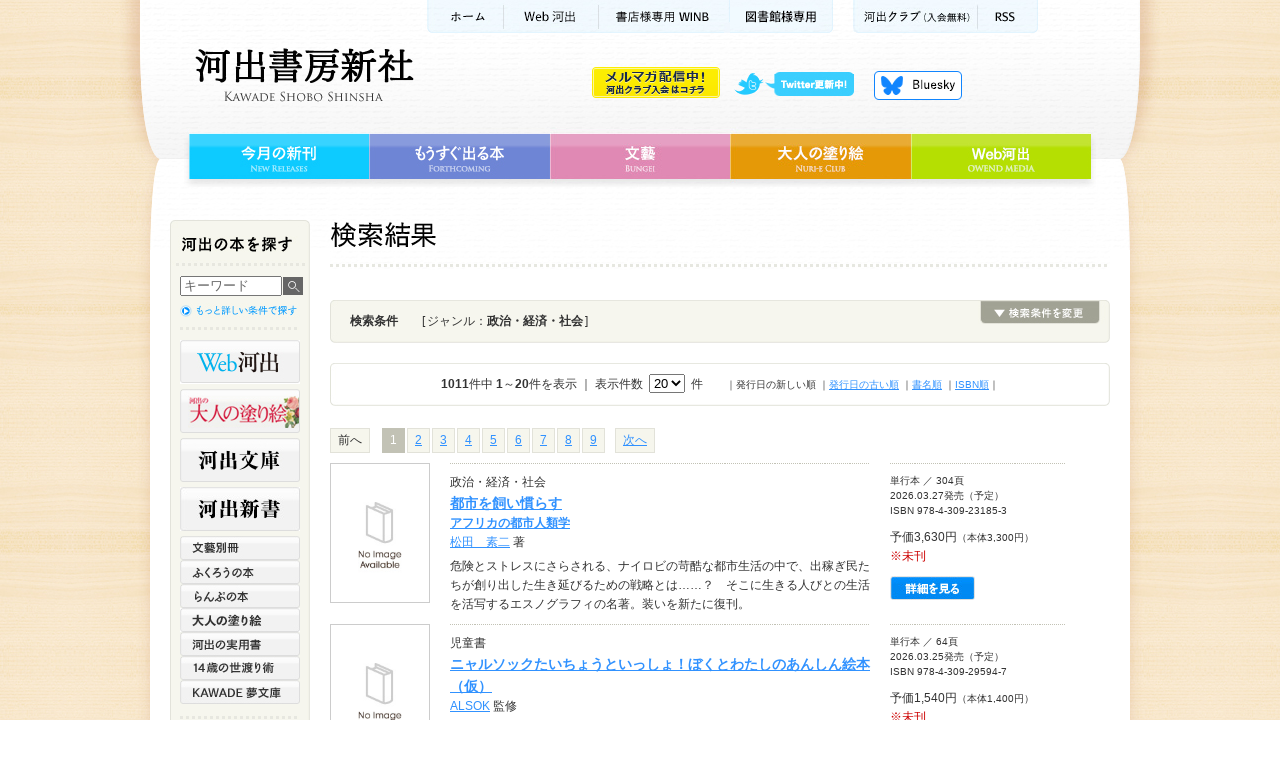

--- FILE ---
content_type: text/html;charset=utf-8
request_url: https://www.kawade.co.jp/np/search_result.html?lgen_id=6
body_size: 70833
content:
<!DOCTYPE html PUBLIC "-//W3C//DTD XHTML 1.0 Transitional//EN" "http://www.w3.org/TR/xhtml1/DTD/xhtml1-transitional.dtd">










<html xmlns="http://www.w3.org/1999/xhtml" xml:lang="ja" lang="ja">
<head>
<meta http-equiv="Content-Type" content="text/html; charset=utf-8" />
<meta http-equiv="Content-Style-Type" content="text/css" />
<meta http-equiv="Content-Script-Type" content="text/javascript" />

<title>政治・経済・社会｜ジャンル｜河出書房新社</title>
<meta name="description" content="[ ジャンル：政治・経済・社会 ]で検索した結果、1011件見つかりました。1件目から20件目までを表示しています。『都市を飼い慣らす』,『ニャルソックたいちょうといっしょ！ぼくとわたしのあんしん絵本（仮）』,『行動経済学とＡＩ分析が解き明かす利益爆発の方程式』,『なぜこの国は「対米従属」をやめられないのか』,『脳を傷つけない子育て』,『日本　「完璧」な国の裏側』,『インセンティブが人を動かす』,『保育からはじまる子どもの自由』,『じぶんで考えじぶんで話せるこどもを育てる哲学レッスン　増補二版』,『起業に挑戦したら空が碧く見えた』,『片手間ＰＲ術』,『保守革命』,『多様な性を生きる』,『みんなでつくる「読書バリアフリー」』,『ピアニストは「ファンサ」の原点か』,『動物と仕事がしたい！』,『元海上自衛隊幹部が教える　国を守る地政学入門』,『闇の奥』,『最新版　小さなカフェのはじめ方』,『東京ステーションホテル』" />
<link rel="stylesheet" href="/cmn/import.css" type="text/css" />
<link rel="stylesheet" type="text/css" media="all" href="/cmn/font-st.css" />
<script type="text/javascript" src="/cmn/js/jquery.js"></script>
<script type="text/javascript" src="/cmn/js/scroll.js"></script>
<script type="text/javascript" src="/cmn/js/rollover.js"></script>
<script type="text/javascript" src="/cmn/js/searchbox.js" ></script>

<script type="text/javascript">
function addBasket(s){
 $('#frmBasket :input[name=goods_id]').val(s);
 $('#frmBasket')[0].submit();
}

function doCheckSubmit(){
 var check_flag = false;
 var chbx = $("input:checkbox[name^='goods_id']");
 $.each(chbx,function(i) {
    if ($(this).attr('checked')==true) {
        check_flag = true;
        return false;
    }
 });
 if(check_flag==false){
  alert("チェックされていません");
  return false;
 }
 return true;
}

</script>

</head>

<body id="search">
<a name="pagetop" id="pagetop"></a>

<!-- コンテナ -->
<div id="container">

<!-- ヘッダー背景 -->
<div id="wrapperHead">

<!-- ヘッダー -->
<div id="header" class="clearfix">







<!-- Google tag (gtag.js) -->
<script async src="https://www.googletagmanager.com/gtag/js?id=G-78HVTLHMNX"></script>
<script>
  window.dataLayer = window.dataLayer || [];
  function gtag(){dataLayer.push(arguments);}
  gtag('js', new Date());

  gtag('config', 'G-78HVTLHMNX');
</script>

<script type="text/javascript" src="/cmn/js/dropdown.js" ></script>

<p id="kwkr_bnr"><a href="https://www.kawade.co.jp/kawakura/"><img src="/cmn/img/kawakura_bnr_off.gif" width="128" height="31" alt="メルマガ配信中 河出クラブ入会はコチラ" /></a></p>

<!-- サブメニュー -->
<ul class="subMenu">
<li class="sm01"><a href="https://www.kawade.co.jp/">ホーム</a></li>
<li class="sm02"><a href="https://web.kawade.co.jp/" target="_blank">Web河出</a></li>
<!--li class="sm02"><a href="https://www.kawade.co.jp/mobile/index.html" target="_blank">携帯サイト</a></li-->
<!--li class="sm03"><a href="https://www.kawade.co.jp/english.html">ENGLISH</a></li-->
<li class="sm04"><a href="https://www.kawade.co.jp/np/winb/" target="_blank">書店様用WINB</a></li>
<li class="sm07"><a href="https://www.kawade.co.jp/libraryspecial/" target="_blank">図書館様専用</a></li>
<li class="sm05"><a href="https://www.kawade.co.jp/kawakura/">河出クラブ(入会無料)</a></li>
<li class="sm06"><a href="https://www.kawade.co.jp/np/rss/index.rdf">RSS</a></li>
</ul>
<!-- //サブメニュー -->

<!-- ロゴ -->
<p class="logo"><a href="https://www.kawade.co.jp/">河出書房新社</a></p>
<!-- //ロゴ -->

<!-- ヘッダーメニュー -->
<ul class="headerMenu">
<li class="hm01"><a class="nm">twitter更新中</a>
<ul id="pulldown">
<li><a href="https://twitter.com/Kawade_shobo" target="_blank">河出書房新社<!--(@Kawade_shobo)--></a></li>
<li><a href="https://twitter.com/kawade_bunko" target="_blank">河出文庫<!--(@kawade_bunko)--></a></li>
<li><a href="https://twitter.com/kawade_jitsuyou" target="_blank">河出の実用書<!--(@kawade_honyaku)--></a></li>
<li><a href="https://twitter.com/kawade_honyaku" target="_blank">翻訳書<!--(@kawade_honyaku)--></a></li>
<li><a href="https://twitter.com/Kawade_bungei" target="_blank">文藝<!--(@Kawade_bungei)--></a></li>
<li><a href="https://twitter.com/Kawade_books" target="_blank">河出新書・人文書<!--(@Kawade_books)--></a></li>
<li><a href="https://twitter.com/kawade_spin" target="_blank">雑誌 スピン／spin</a></li>
</ul>
</li>
<li class="hm04"><a href="https://bsky.app/profile/kawade.co.jp" target="_blank">Bluesky更新中！</a></li>
<!--<li class="hm02"><a href="https://www.kawade.co.jp/np/cart.html">買い物かご</a></li>
<li class="hm03"><a href="https://www.kawade.co.jp/guide.html">購入ガイド</a></li>-->
</ul>
<!-- //ヘッダーメニュー -->

<!-- グローバルメニュー -->
<ul class="globalMenu">
<li class="gm01"><a href="https://www.kawade.co.jp/np/newbooks.html">今月の新刊</a></li>
<li class="gm02"><a href="https://www.kawade.co.jp/np/comingbooks.html">もうすぐ出る本</a></li>
<li class="gm03"><a href="https://www.kawade.co.jp/np/bungei.html">文藝</a></li>
<li class="gm04"><a href="https://www.otonano-nurie.com/" target="_blank">大人の塗り絵</a></li>
<li class="gm05"><a href="https://web.kawade.co.jp/" target="_blank">Web河出</a></li>
</ul>
<!-- //グローバルメニュー -->
</div>
<!-- //ヘッダー -->

<!-- メイン -->
<div id="main" class="clearfix">

<!-- メインナビ -->
<div class="mainNavi">







<script type="text/javascript">
var doneInit = false;
function chkLnavi(){
 if(doneInit==false){
 	$('#form1 :input[name=keyword]').val("");
 	doneInit = true;
 	$('#form1 :input[name=keyword]').css("color","black");
 }
}
</script>

<p class="naviTitle">河出の本を探す</p>

<!-- ナビボックス -->
<div class="naviBox">
<!-- ナビボックス内部 -->
<div class="naviBoxBody">

<!-- 書籍検索 -->
<div class="booksrch">

<form name="form1" id="form1" method="post" action="https://www.kawade.co.jp/np/search_r.html" class="booksrchForm" onsubmit="chkLnavi();">
<p class="searchfield">
<input name="keyword" id="keyword" type="text" value="キーワード" onfocus="chkLnavi();"/>
</p>
<p class="searchbtn">
<input type="image" value="送信" src="/cmn/img/l_search_btn_off.jpg" alt="検索" />
</p>
</form>
<p class="morelink"><a href="https://www.kawade.co.jp/np/search.html"><img src="/cmn/img/l_searchmore_off.jpg" alt="詳細検索" width="120" height="15" /></a></p>

</div>
<!-- //書籍検索 -->

<!-- ジャンル一覧 -->
<ul class="genreMenu01">
<li class="lm_webkawade"><a href="https://web.kawade.co.jp/" target="_blank">Web河出</a></li>
<li class="lm_otonano"><a href="https://www.otonano-nurie.com/" target="_blank">河出の大人の塗り絵</a></li>
<li class="lm_kawade"><a href="https://www.kawade.co.jp/np/bunko.html">河出文庫</a></li>
<li class="lm_sinsho"><a href="https://www.kawade.co.jp/np/sinsho.html">河出新書</a></li>
</ul>

<ul class="genreMenu02">
<li class="lm12"><a href="https://www.kawade.co.jp/np/geijyutu.html">文藝別冊</a></li>
<li class="lm04"><a href="https://www.kawade.co.jp/np/owl.html">ふくろうの本</a></li>
<li class="lm05"><a href="https://www.kawade.co.jp/np/lamp.html">らんぷの本</a></li>
<li class="lm_otona"><a href="https://www.kawade.co.jp/np/nurie.html" target="_blank">大人の塗り絵</a></li>
<li class="lm03"><a href="https://www.kawade.co.jp/np/jituyou.html">河出の実用書</a></li>

<li class="lm08"><a href="https://www.kawade.co.jp/np/yowatari.html">14歳の世渡り術</a></li>

<li class="lm07"><a href="https://www.kawade.co.jp/np/yume.html">KAWADE 夢文庫</a></li>







</ul>
<ul class="genreMenu03">
<li class="lm_bungo"><a href="https://www.kawade.co.jp/np/bungei.html">文藝</a></li>
</ul>

<ul class="genreList">
<li class="gl01"><a href="https://www.kawade.co.jp/np/serieslist.html"><img src="/cmn/img/l_series_off.jpg" alt="全シリーズ一覧" width="84" height="14" /></a></li>
<li class="gl02"><a href="https://www.kawade.co.jp/np/genrelist.html"><img src="/cmn/img/l_genre_off.jpg" alt="全ジャンル一覧" width="84" height="14" /></a></li>
<li class="gl03"><a href="https://www.kawade.co.jp/np/authorlist.html"><img src="/cmn/img/l_author_off.jpg" alt="著者一覧" width="60" height="14" /></a></li>
</ul>

<!-- //ジャンル一覧 -->

</div>
<!-- //ナビボックス内部 -->
</div>
<!-- //ナビボックス -->

<!-- バナー -->
<ul class="bannerBox">
<li class="l_review"><a href="https://www.kawade.co.jp/np/voice_list.html">本の感想をお寄せください</a></li>
<li class="l_WINB"><a href="https://www.kawade.co.jp/np/winb/" target="_blank">書店様専用WINB　WINBは書店様向けの注文受付・情報提供ページです</a></li>
<li class="l_ONLINE"><a href="https://store.shopping.yahoo.co.jp/kawade-onlineshop/" target="_blank">河出オンラインショップ</a></li>

<li class="l_ya"><a href="http://www.young-adult.net/" target="_blank">13歳からの読書 ヤングアダルト出版会</a></li>

</ul>
<!--<ul class="bannerchi">
<li class="l_chide"><a href="http://epub-tw.com/33751/" target="_blank"><img src="http://epub-tw.com/image/common/chichikakako_banner.jpg" width="135" alt="チチカカコ文庫目録詳細ページ"></a></li>
<li class="l_chitw"><a href="https://twitter.com/chichikakako5" target="_blank"><img src="http://epub-tw.com/image/common/chichikakako_twitter_banner.jpg" width="135" alt="chichikakako5のTwitter"></a></li>
</ul>-->
<!-- //バナー -->
</div>
<!-- メインナビ -->

<!-- メインコンテンツ -->
<div class="mainContents clearfix">



<!-- ページタイトル -->
<div class="titleBox">
<h1 class="searchTitle">検索結果</h1>
</div>
<!-- //ページタイトル -->














<script type="text/javascript">
function getMgenreList(_key,_target1){
 var script = document.createElement("script");
 script.src = "/np/masterajax.html?op=getMgenreList&lgenre_id=" + $('#'+_key).val() + "&target=" + _target1;
 document.body.appendChild(script);
}
var sendMgenreListDone = function(n1,n2,input_str,id_array,value_array){
 $('#'+n1).empty();
 for(i=0;i<id_array.length;i++){
 $('#'+n1).append($('<option>').val(id_array[i]).text(value_array[i]));	 
 }
}
function doInit(){
 $("#lgen_id").change(function(){ getMgenreList('lgen_id','mgen_id'); });
 $("#limit").change(function(){ doPage(1); });
}
$(window).load(doInit);

function doAjaxCheck(){
 $.ajax({
 url: "/np/search_ajaxchk.html",
 data: $('#frmSearch').serialize(),
 type:"POST",
 success:alertMsg
 });
}
function alertMsg(msg){
 msg = msg.replace(/^\s+|\s+$/g, "");
 if(msg!=""){
  alert(msg);
  return false;
 }
 $('#frmSearch')[0].submit();
}
function doReset(){
 res = confirm("クリアします。よろしいですか？");
 if(res){
 	$("#keyword","#frmSearch").val("");
 	$("input:checkbox[name=goods_flg][value='0']").attr("checked", true); 	
 	$("input:checkbox[name=goods_flg][value='1']").attr("checked", true);
 	$("input:checkbox[name=goods_flg][value='2']").attr("checked", true);
 	$("input:checkbox[name=goods_flg][value='3']").attr("checked", true);
 	$("input:checkbox[name=goods_flg][value='4']").attr("checked", true);
    $('#lgen_id').val("");
    $('#mgen_id').val("");
    $('#name').val("");
    $('#writer').val("");
    $('#year1').val("");
    $('#month1').val("");
    $('#isbn').val("");
    
 	$("input:checkbox[name=enable_store][value='1']").attr("checked", true);
 	$("input:checkbox[name=enable_store][value='0']").attr("checked", true);


  }	
}
function doPage(s){
 $('#page','#frmSearch').val(s);
 $('#frmSearch')[0].submit();
}
function doSort(s){
 $('#sort','#frmSearch').val(s);
 $('#frmSearch')[0].submit();
}
</script>


<form name="frmSearch" id="frmSearch" method="post" action="/np/search_r.html" onsubmit="doAjaxCheck();return false;">
<input type="hidden" name="page" id="page" value="1"/>
<input type="hidden" name="sort" value="0" id="sort">
<input type="hidden" name="writer_id" value="" id="writer_id">
<input type="hidden" name="ser_id" value="0" id="ser_id">
<input type="hidden" name="cat_id" value="0" id="cat_id">

<!-- 検索ボックス -->
<div class="searchBox">


<!-- 検索条件表示 -->
<div class="trigger">
<table border="0" cellpadding="0" cellspacing="0" class="searchBoxHead textM">
<tr>
<th>検索条件</th><td>[&thinsp;ジャンル：<strong>政治・経済・社会</strong>&thinsp;]</td>
</tr>
</table>
</div>
<!-- 検索条件表示 -->


<div class="toggleBox">
<div class="block">

<!-- 検索窓 -->

<table width="100%" border="0" cellpadding="0" cellspacing="0" class="srchWindow textM">
<tr>
<th>キーワード</th>
<td><input type="text" name="keyword" value="" id="keyword" class="srchForm01"></td>
<td rowspan="8" class="srchWindowBtn">
<a href="#" onclick="doReset();return false;"><img src="/cmn/img/btn_searchclear_off.jpg" alt="検索条件のクリア" class="srchBtnClr" onmouseover="this.src='/cmn/img/btn_searchclear_on.jpg'" onmouseout="this.src='/cmn/img/btn_searchclear_off.jpg'" /></a>
<input type="image" src="/cmn/img/btn_search_off.jpg" alt="検索する" class="srchBtn" onmouseover="this.src='/cmn/img/btn_search_on.jpg'" onmouseout="this.src='/cmn/img/btn_search_off.jpg'" />
</td>
</tr>
<tr>
<th>種別</th>
<td><input type="checkbox" name="goods_flg" value="0" checked="checked" id="goods_flg" class="check01">&nbsp;単行本
<input type="checkbox" name="goods_flg" value="1" checked="checked" id="goods_flg" class="check01">&nbsp;文庫
<input type="checkbox" name="goods_flg" value="2" checked="checked" id="goods_flg" class="check01">&nbsp;新書
<input type="checkbox" name="goods_flg" value="3" checked="checked" id="goods_flg" class="check01">&nbsp;ムック
<input type="checkbox" name="goods_flg" value="4" checked="checked" id="goods_flg" class="check01">&nbsp;雑誌
</td>
</tr>
<tr>
<th>ジャンル</th>
<td><select name="lgen_id" id="lgen_id" class="srchForm04"><option value="0">　</option>
<option value="1">日本文学</option>
<option value="2">外国文学</option>
<option value="3">ノンフィクション</option>
<option value="4">哲学・思想・宗教</option>
<option value="5">歴史・地理・民俗</option>
<option value="6" selected="selected">政治・経済・社会</option>
<option value="7">自然科学・医学</option>
<option value="8">芸術・芸能</option>
<option value="9">趣味･実用・芸術</option>
<option value="10">児童書</option>
<option value="11">ふくろうの本</option>
<option value="16">らんぷの本</option>
<option value="12">文藝別冊</option>
<option value="13">文庫・新書</option>
<option value="14">コミック</option>
<option value="15">オンデマンド本</option>
<option value="17">ディズニー</option>
<option value="18">河出ムック</option></select>
&nbsp;
<select name="mgen_id" id="mgen_id" class="srchForm04"><option value="0" selected="selected">　</option>
<option value="22">政治</option>
<option value="23">ビジネス・経済</option>
<option value="24">社会</option>
<option value="25">風俗</option>
<option value="29">教育</option></select>
</td>
</tr>

<tr>
<th>書名</th>
<td><input type="text" name="name" value="" id="name" class="srchForm01"></td>
</tr>
<tr>
<th>著者名</th>
<td><input type="text" name="writer" value="" id="writer" class="srchForm01"></td>
</tr>

<tr>
<th>発行年月</th>
<td>西暦&nbsp;<select name="year1" id="year1"><option value="" selected="selected">---</option>
<option value="2026">2026</option>
<option value="2025">2025</option>
<option value="2024">2024</option>
<option value="2023">2023</option>
<option value="2022">2022</option>
<option value="2021">2021</option>
<option value="2020">2020</option>
<option value="2019">2019</option>
<option value="2018">2018</option>
<option value="2017">2017</option>
<option value="2016">2016</option>
<option value="2015">2015</option>
<option value="2014">2014</option>
<option value="2013">2013</option>
<option value="2012">2012</option>
<option value="2011">2011</option>
<option value="2010">2010</option>
<option value="2009">2009</option>
<option value="2008">2008</option>
<option value="2007">2007</option>
<option value="2006">2006</option>
<option value="2005">2005</option>
<option value="2004">2004</option>
<option value="2003">2003</option>
<option value="2002">2002</option>
<option value="2001">2001</option>
<option value="2000">2000</option>
<option value="1999">1999</option>
<option value="1998">1998</option>
<option value="1997">1997</option>
<option value="1996">1996</option>
<option value="1995">1995</option>
<option value="1994">1994</option>
<option value="1993">1993</option>
<option value="1992">1992</option>
<option value="1991">1991</option>
<option value="1990">1990</option>
<option value="1989">1989</option>
<option value="1988">1988</option>
<option value="1987">1987</option>
<option value="1986">1986</option>
<option value="1985">1985</option>
<option value="1984">1984</option>
<option value="1983">1983</option>
<option value="1982">1982</option>
<option value="1981">1981</option>
<option value="1980">1980</option>
<option value="1979">1979</option>
<option value="1978">1978</option>
<option value="1977">1977</option>
<option value="1976">1976</option>
<option value="1975">1975</option>
<option value="1974">1974</option>
<option value="1973">1973</option>
<option value="1972">1972</option>
<option value="1971">1971</option>
<option value="1970">1970</option>
<option value="1969">1969</option>
<option value="1968">1968</option>
<option value="1967">1967</option>
<option value="1966">1966</option>
<option value="1965">1965</option>
<option value="1964">1964</option>
<option value="1963">1963</option>
<option value="1962">1962</option>
<option value="1961">1961</option>
<option value="1960">1960</option>
<option value="1959">1959</option>
<option value="1958">1958</option>
<option value="1957">1957</option>
<option value="1956">1956</option>
<option value="1955">1955</option>
<option value="1954">1954</option>
<option value="1953">1953</option>
<option value="1952">1952</option>
<option value="1951">1951</option>
<option value="1950">1950</option>
<option value="1949">1949</option>
<option value="1948">1948</option>
<option value="1947">1947</option>
<option value="1946">1946</option>
<option value="1945">1945</option>
<option value="1944">1944</option>
<option value="1943">1943</option>
<option value="1942">1942</option>
<option value="1941">1941</option>
<option value="1940">1940</option>
<option value="1939">1939</option>
<option value="1938">1938</option>
<option value="1937">1937</option>
<option value="1936">1936</option>
<option value="1935">1935</option>
<option value="1934">1934</option>
<option value="1933">1933</option>
<option value="1932">1932</option>
<option value="1931">1931</option>
<option value="1930">1930</option>
<option value="1929">1929</option>
<option value="1928">1928</option>
<option value="1927">1927</option>
<option value="1926">1926</option>
<option value="1925">1925</option>
<option value="1924">1924</option></select>&nbsp;年&nbsp;
<select name="month1" id="month1"><option value="" selected="selected">--</option>
<option value="1">1</option>
<option value="2">2</option>
<option value="3">3</option>
<option value="4">4</option>
<option value="5">5</option>
<option value="6">6</option>
<option value="7">7</option>
<option value="8">8</option>
<option value="9">9</option>
<option value="10">10</option>
<option value="11">11</option>
<option value="12">12</option></select>&nbsp;月
&nbsp;～&nbsp;西暦&nbsp;<select name="year2" id="year2"><option value="" selected="selected">---</option>
<option value="2026">2026</option>
<option value="2025">2025</option>
<option value="2024">2024</option>
<option value="2023">2023</option>
<option value="2022">2022</option>
<option value="2021">2021</option>
<option value="2020">2020</option>
<option value="2019">2019</option>
<option value="2018">2018</option>
<option value="2017">2017</option>
<option value="2016">2016</option>
<option value="2015">2015</option>
<option value="2014">2014</option>
<option value="2013">2013</option>
<option value="2012">2012</option>
<option value="2011">2011</option>
<option value="2010">2010</option>
<option value="2009">2009</option>
<option value="2008">2008</option>
<option value="2007">2007</option>
<option value="2006">2006</option>
<option value="2005">2005</option>
<option value="2004">2004</option>
<option value="2003">2003</option>
<option value="2002">2002</option>
<option value="2001">2001</option>
<option value="2000">2000</option>
<option value="1999">1999</option>
<option value="1998">1998</option>
<option value="1997">1997</option>
<option value="1996">1996</option>
<option value="1995">1995</option>
<option value="1994">1994</option>
<option value="1993">1993</option>
<option value="1992">1992</option>
<option value="1991">1991</option>
<option value="1990">1990</option>
<option value="1989">1989</option>
<option value="1988">1988</option>
<option value="1987">1987</option>
<option value="1986">1986</option>
<option value="1985">1985</option>
<option value="1984">1984</option>
<option value="1983">1983</option>
<option value="1982">1982</option>
<option value="1981">1981</option>
<option value="1980">1980</option>
<option value="1979">1979</option>
<option value="1978">1978</option>
<option value="1977">1977</option>
<option value="1976">1976</option>
<option value="1975">1975</option>
<option value="1974">1974</option>
<option value="1973">1973</option>
<option value="1972">1972</option>
<option value="1971">1971</option>
<option value="1970">1970</option>
<option value="1969">1969</option>
<option value="1968">1968</option>
<option value="1967">1967</option>
<option value="1966">1966</option>
<option value="1965">1965</option>
<option value="1964">1964</option>
<option value="1963">1963</option>
<option value="1962">1962</option>
<option value="1961">1961</option>
<option value="1960">1960</option>
<option value="1959">1959</option>
<option value="1958">1958</option>
<option value="1957">1957</option>
<option value="1956">1956</option>
<option value="1955">1955</option>
<option value="1954">1954</option>
<option value="1953">1953</option>
<option value="1952">1952</option>
<option value="1951">1951</option>
<option value="1950">1950</option>
<option value="1949">1949</option>
<option value="1948">1948</option>
<option value="1947">1947</option>
<option value="1946">1946</option>
<option value="1945">1945</option>
<option value="1944">1944</option>
<option value="1943">1943</option>
<option value="1942">1942</option>
<option value="1941">1941</option>
<option value="1940">1940</option>
<option value="1939">1939</option>
<option value="1938">1938</option>
<option value="1937">1937</option>
<option value="1936">1936</option>
<option value="1935">1935</option>
<option value="1934">1934</option>
<option value="1933">1933</option>
<option value="1932">1932</option>
<option value="1931">1931</option>
<option value="1930">1930</option>
<option value="1929">1929</option>
<option value="1928">1928</option>
<option value="1927">1927</option>
<option value="1926">1926</option>
<option value="1925">1925</option>
<option value="1924">1924</option></select>&nbsp;年&nbsp;
<select name="month2" id="month2"><option value="" selected="selected">--</option>
<option value="1">1</option>
<option value="2">2</option>
<option value="3">3</option>
<option value="4">4</option>
<option value="5">5</option>
<option value="6">6</option>
<option value="7">7</option>
<option value="8">8</option>
<option value="9">9</option>
<option value="10">10</option>
<option value="11">11</option>
<option value="12">12</option></select>&nbsp;月</td>
</tr>
<tr>
<th>ISBN</th>
<td>978-4-309-&nbsp;<input type="text" name="isbn" value="" id="isbn" class="srchForm02">&nbsp;-&nbsp;<img src="/img/searchr-x.gif" alt="" /></td>
</tr>
<tr>
<th>在庫状況</th>
<td><input type="checkbox" name="enable_store" value="1" checked="checked" id="enable_store" class="check01">&nbsp;在庫あり
<input type="checkbox" name="enable_store" value="0" checked="checked" id="enable_store" class="check01">&nbsp;在庫なし</td>
</tr>
</table>
<!-- //検索窓 -->


</div>
</div>
</div>
<!-- //検索ボックス -->



<!-- 表示件数 -->
<div class="displayBox">
<p class="result textM"><strong>1011</strong>件中&nbsp;<strong>1</strong>～<strong>20</strong>件を表示&nbsp;｜&nbsp;表示件数&nbsp;
<select name="limit" id="limit"><option value="20" selected="selected">20</option>
<option value="30">30</option>
<option value="50">50</option></select>
&nbsp;件
</p>
<ul class="sort textS">
<li>｜発行日の新しい順</li>


<li>｜<a href="#" onclick="doSort(1);return false;">発行日の古い順</a></li>

<li>｜<a href="#" onclick="doSort(2);return false;">書名順</a></li>

<li>｜<a href="#" onclick="doSort(3);return false;">ISBN順</a>｜</li>
</ul>
</div>
<!-- 表示件数 -->


</form>



<form name="basket" id="basket" method="post" action="/np/cart.html" onsubmit="return doCheckSubmit();" style="margin:0">
<input type="hidden" name="btnRegist" value="true"/>


<!-- ページャー -->
<div class="pagerBox clearfix">
<div class="pager">

<ul class="pageNavi textM"><li class="ahead">前へ</li><li class="serect">1</li><li><a href="/np/search_result.html?lgen_id=6&page=2" onclick="doPage(2);return false;">2</a></li><li><a href="/np/search_result.html?lgen_id=6&page=3" onclick="doPage(3);return false;">3</a></li><li><a href="/np/search_result.html?lgen_id=6&page=4" onclick="doPage(4);return false;">4</a></li><li><a href="/np/search_result.html?lgen_id=6&page=5" onclick="doPage(5);return false;">5</a></li><li><a href="/np/search_result.html?lgen_id=6&page=6" onclick="doPage(6);return false;">6</a></li><li><a href="/np/search_result.html?lgen_id=6&page=7" onclick="doPage(7);return false;">7</a></li><li><a href="/np/search_result.html?lgen_id=6&page=8" onclick="doPage(8);return false;">8</a></li><li><a href="/np/search_result.html?lgen_id=6&page=9" onclick="doPage(9);return false;">9</a></li><li class="next"><a href="/np/search_result.html?lgen_id=6&page=2" onclick="doPage(2);return false;">次へ</a></li></ul>
         
</div>
<!--<div class="cartCeck"><input type="image" src="/cmn/img/btn_check.jpg" alt="チェックした本をまとめて買い物かごへ" class="cartCeckBtn" /></div>-->
</div>
<!-- //ページャー -->













<!-- リストボックス -->
<table class="booklistBox" border="0" cellpadding="0" cellspacing="0">
<tr>
<td class="listCover"><a href="/np/isbn/9784309231853/"><img src="/img/cover_s/00000.jpg" alt="都市を飼い慣らす" title="都市を飼い慣らす" width="98" /></a></td>
<td>
<div class="booklistL">
<p class="genre textM">政治・経済・社会</p>

<p class="title"><a href="/np/isbn/9784309231853/"><strong>

<!-- <span class="textM">単行本</span>　 -->
<span class="textL">都市を飼い慣らす</span>



<br /><span class="textM">アフリカの都市人類学</span>


</strong></a></p>
<p class="author textM">

<a href="/np/search_result.html?writer_id=02709">松田　素二</a> 著


</p>
<p class="intro textM">危険とストレスにさらされる、ナイロビの苛酷な都市生活の中で、出稼ぎ民たちが創り出した生き延びるための戦略とは……？　そこに生きる人びとの生活を活写するエスノグラフィの名著。装いを新たに復刊。</p>
</div>
</td>
<td>
<div class="booklistR">
<ul class="info textS">
<li>単行本&nbsp;／&nbsp;304頁</li>
<li>2026.03.27発売（予定）</li>
<li>ISBN&nbsp;978-4-309-23185-3</li>
</ul>
<p><span class="price textM">予価3,630円</span><span class="tax textS">（本体3,300円）</span></p>
<p><span class="stock textM">※未刊</span></p>
<div class="listBtn"><a href="/np/isbn/9784309231853/"><img src="/cmn/img/btn_detail2_off.jpg" alt="詳細を見る" class="btnDetail" /></a>
<!---->
</div>
</div>
</td>
<!---->
</tr>
</table>
<!-- //リストボックス -->













<!-- リストボックス -->
<table class="booklistBox" border="0" cellpadding="0" cellspacing="0">
<tr>
<td class="listCover"><a href="/np/isbn/9784309295947/"><img src="/img/cover_s/00000.jpg" alt="ニャルソックたいちょうといっしょ！ぼくとわたしのあんしん絵本（仮）" title="ニャルソックたいちょうといっしょ！ぼくとわたしのあんしん絵本（仮）" width="98" /></a></td>
<td>
<div class="booklistL">
<p class="genre textM">児童書</p>

<p class="title"><a href="/np/isbn/9784309295947/"><strong>

<!-- <span class="textM">えほん</span>　 -->
<span class="textL">ニャルソックたいちょうといっしょ！ぼくとわたしのあんしん絵本（仮）</span>




</strong></a></p>
<p class="author textM">

<a href="/np/search_result.html?writer_id=04700">ALSOK</a> 監修


</p>
<p class="intro textM">小学校入学前に知っておきたい、子どもが自分の身を守るための防犯スキルを、ALSOK公式キャラクター「ニャルソック」隊長といっしょに学べる！かわいいイラストで楽しく読める。</p>
</div>
</td>
<td>
<div class="booklistR">
<ul class="info textS">
<li>単行本&nbsp;／&nbsp;64頁</li>
<li>2026.03.25発売（予定）</li>
<li>ISBN&nbsp;978-4-309-29594-7</li>
</ul>
<p><span class="price textM">予価1,540円</span><span class="tax textS">（本体1,400円）</span></p>
<p><span class="stock textM">※未刊</span></p>
<div class="listBtn"><a href="/np/isbn/9784309295947/"><img src="/cmn/img/btn_detail2_off.jpg" alt="詳細を見る" class="btnDetail" /></a>
<!---->
</div>
</div>
</td>
<!---->
</tr>
</table>
<!-- //リストボックス -->













<!-- リストボックス -->
<table class="booklistBox" border="0" cellpadding="0" cellspacing="0">
<tr>
<td class="listCover"><a href="/np/isbn/9784309923031/"><img src="/img/cover_s/00000.jpg" alt="行動経済学とＡＩ分析が解き明かす利益爆発の方程式" title="行動経済学とＡＩ分析が解き明かす利益爆発の方程式" width="98" /></a></td>
<td>
<div class="booklistL">
<p class="genre textM">政治・経済・社会</p>

<p class="title"><a href="/np/isbn/9784309923031/"><strong>
<span class="textM">なぜおば１００億円社長の絶対負けない思考法</span><br />
<!-- <span class="textM">単行本</span>　 -->
<span class="textL">行動経済学とＡＩ分析が解き明かす利益爆発の方程式</span>




</strong></a></p>
<p class="author textM">

<a href="/np/search_result.html?writer_id=04671">平　美都江</a> 著


</p>
<p class="intro textM">価値ゼロの会社を10年で１００億円企業へ――著者の驚異の経営再生を支えた「非合理に見えて成果を生む習慣」を、行動経済学の理論と著者のエピソード漫画をまじえながら、わかりやすく解説。</p>
</div>
</td>
<td>
<div class="booklistR">
<ul class="info textS">
<li>単行本&nbsp;／&nbsp;256頁</li>
<li>2026.03.04発売（予定）</li>
<li>ISBN&nbsp;978-4-309-92303-1</li>
</ul>
<p><span class="price textM">予価1,980円</span><span class="tax textS">（本体1,800円）</span></p>
<p><span class="stock textM">※未刊</span></p>
<div class="listBtn"><a href="/np/isbn/9784309923031/"><img src="/cmn/img/btn_detail2_off.jpg" alt="詳細を見る" class="btnDetail" /></a>
<!---->
</div>
</div>
</td>
<!---->
</tr>
</table>
<!-- //リストボックス -->













<!-- リストボックス -->
<table class="booklistBox" border="0" cellpadding="0" cellspacing="0">
<tr>
<td class="listCover"><a href="/np/isbn/9784309231815/"><img src="/img/cover_s/00000.jpg" alt="なぜこの国は「対米従属」をやめられないのか" title="なぜこの国は「対米従属」をやめられないのか" width="98" /></a></td>
<td>
<div class="booklistL">
<p class="genre textM">政治・経済・社会</p>

<p class="title"><a href="/np/isbn/9784309231815/"><strong>

<!-- <span class="textM">単行本</span>　 -->
<span class="textL">なぜこの国は「対米従属」をやめられないのか</span>




</strong></a></p>
<p class="author textM">

<a href="/np/search_result.html?writer_id=10001">白井　聡</a> 著


</p>
<p class="intro textM">米中ロ「新・帝国主義時代」に日本の未来はどこにあるのか？　潜在するナショナリズムと排外主義、自公政権の終焉と政治腐敗……。気鋭の政治学者が危機の核心部を掴みだす。</p>
</div>
</td>
<td>
<div class="booklistR">
<ul class="info textS">
<li>単行本&nbsp;／&nbsp;224頁</li>
<li>2026.02.27発売（予定）</li>
<li>ISBN&nbsp;978-4-309-23181-5</li>
</ul>
<p><span class="price textM">予価2,640円</span><span class="tax textS">（本体2,400円）</span></p>
<p><span class="stock textM">※未刊</span></p>
<div class="listBtn"><a href="/np/isbn/9784309231815/"><img src="/cmn/img/btn_detail2_off.jpg" alt="詳細を見る" class="btnDetail" /></a>
<!---->
</div>
</div>
</td>
<!---->
</tr>
</table>
<!-- //リストボックス -->













<!-- リストボックス -->
<table class="booklistBox" border="0" cellpadding="0" cellspacing="0">
<tr>
<td class="listCover"><a href="/np/isbn/9784309295848/"><img src="/img/cover_s/9784309295848.jpg" alt="脳を傷つけない子育て" title="脳を傷つけない子育て" width="98" /></a></td>
<td>
<div class="booklistL">
<p class="genre textM">政治・経済・社会</p>

<p class="title"><a href="/np/isbn/9784309295848/"><strong>

<!-- <span class="textM">単行本</span>　 -->
<span class="textL">脳を傷つけない子育て</span>



<br /><span class="textM">マンガですっきりわかる</span>


</strong></a></p>
<p class="author textM">

<a href="/np/search_result.html?writer_id=14183">友田　明美</a> 著


</p>
<p class="intro textM">親など身近な大人の言動は、子どもの脳にどんな影響を与えるのか？　小児精神科医がわかりやすく解説。こころと脳を、傷つけずに育てるための子どもへの対応法も提案。（新装版）</p>
</div>
</td>
<td>
<div class="booklistR">
<ul class="info textS">
<li>単行本&nbsp;／&nbsp;168頁</li>
<li>2026.02.25発売（予定）</li>
<li>ISBN&nbsp;978-4-309-29584-8</li>
</ul>
<p><span class="price textM">予価1,870円</span><span class="tax textS">（本体1,700円）</span></p>
<p><span class="stock textM">※未刊</span></p>
<div class="listBtn"><a href="/np/isbn/9784309295848/"><img src="/cmn/img/btn_detail2_off.jpg" alt="詳細を見る" class="btnDetail" /></a>
<!---->
</div>
</div>
</td>
<!---->
</tr>
</table>
<!-- //リストボックス -->













<!-- リストボックス -->
<table class="booklistBox" border="0" cellpadding="0" cellspacing="0">
<tr>
<td class="listCover"><a href="/np/isbn/9784309231792/"><img src="/img/cover_s/9784309231792.jpg" alt="日本　「完璧」な国の裏側" title="日本　「完璧」な国の裏側" width="98" /></a></td>
<td>
<div class="booklistL">
<p class="genre textM">政治・経済・社会</p>

<p class="title"><a href="/np/isbn/9784309231792/"><strong>

<!-- <span class="textM">単行本</span>　 -->
<span class="textL">日本　「完璧」な国の裏側</span>




</strong></a></p>
<p class="author textM">

<a href="/np/search_result.html?writer_id=04676">西村　カリン</a> 著&nbsp;<a href="/np/search_result.html?writer_id=04677">村松　恭平</a> 訳


</p>
<p class="intro textM">日本に長く暮らし、官邸の記者会見等の鋭い質問で話題の仏ジャーナリストが、教育や仕事、移民、政治、司法、安全性など、海外から見た日本の美点、そしてその裏に隠された負の側面を鋭く批評！</p>
</div>
</td>
<td>
<div class="booklistR">
<ul class="info textS">
<li>単行本&nbsp;／&nbsp;314頁</li>
<li>2026.01.27発売</li>
<li>ISBN&nbsp;978-4-309-23179-2</li>
</ul>
<p><span class="price textM">定価2,420円</span><span class="tax textS">（本体2,200円）</span></p>
<p><span class="stock textM">○在庫あり</span></p>
<div class="listBtn"><a href="/np/isbn/9784309231792/"><img src="/cmn/img/btn_detail2_off.jpg" alt="詳細を見る" class="btnDetail" /></a>
<!--
<a href="/np/cart.html" onclick="addBasket(25219);return false;"><img src="/cmn/img/btn_cart_off.jpg" alt="買い物かごへ" class="btnCart" /></a>
-->
</div>
</div>
</td>
<!--
<td class="listCheckbox"><input type="checkbox" name="goods_id" id="goods_id" class="check01" value="25219" /></td>
-->
</tr>
</table>
<!-- //リストボックス -->













<!-- リストボックス -->
<table class="booklistBox" border="0" cellpadding="0" cellspacing="0">
<tr>
<td class="listCover"><a href="/np/isbn/9784309300467/"><img src="/img/cover_s/9784309300467.jpg" alt="インセンティブが人を動かす" title="インセンティブが人を動かす" width="98" /></a></td>
<td>
<div class="booklistL">
<p class="genre textM">政治・経済・社会</p>

<p class="title"><a href="/np/isbn/9784309300467/"><strong>

<!-- <span class="textM">単行本</span>　 -->
<span class="textL">インセンティブが人を動かす</span>



<br /><span class="textM">今日から使える行動経済学入門</span>


</strong></a></p>
<p class="author textM">

<a href="/np/search_result.html?writer_id=04668">ウリ・ニーズィー</a> 著&nbsp;<a href="/np/search_result.html?writer_id=04669">児島　修</a> 訳


</p>
<p class="intro textM">購買意欲を高める。社員のやる気や満足度を上げる。仲間と効果的に協力できるようになる。そんなインセンティブのつくり方を、行動経済学や心理学、ゲーム理論の知見をもとに解説！</p>
</div>
</td>
<td>
<div class="booklistR">
<ul class="info textS">
<li>単行本&nbsp;／&nbsp;392頁</li>
<li>2026.01.27発売</li>
<li>ISBN&nbsp;978-4-309-30046-7</li>
</ul>
<p><span class="price textM">定価2,200円</span><span class="tax textS">（本体2,000円）</span></p>
<p><span class="stock textM">○在庫あり</span></p>
<div class="listBtn"><a href="/np/isbn/9784309300467/"><img src="/cmn/img/btn_detail2_off.jpg" alt="詳細を見る" class="btnDetail" /></a>
<!--
<a href="/np/cart.html" onclick="addBasket(25209);return false;"><img src="/cmn/img/btn_cart_off.jpg" alt="買い物かごへ" class="btnCart" /></a>
-->
</div>
</div>
</td>
<!--
<td class="listCheckbox"><input type="checkbox" name="goods_id" id="goods_id" class="check01" value="25209" /></td>
-->
</tr>
</table>
<!-- //リストボックス -->













<!-- リストボックス -->
<table class="booklistBox" border="0" cellpadding="0" cellspacing="0">
<tr>
<td class="listCover"><a href="/np/isbn/9784309295718/"><img src="/img/cover_s/9784309295718.jpg" alt="保育からはじまる子どもの自由" title="保育からはじまる子どもの自由" width="98" /></a></td>
<td>
<div class="booklistL">
<p class="genre textM">政治・経済・社会</p>

<p class="title"><a href="/np/isbn/9784309295718/"><strong>

<!-- <span class="textM">単行本</span>　 -->
<span class="textL">保育からはじまる子どもの自由</span>



<br /><span class="textM">心の発達をていねいに考える</span>


</strong></a></p>
<p class="author textM">

<a href="/np/search_result.html?writer_id=13434">山竹　伸二</a> 著


</p>
<p class="intro textM">子どもが「自由に生きる」とはどういうことか？　子どもの心をケアするとはどういうことか？　保育の現場のエピソードに耳を傾けながら、子どもの発達についてそもそもからていねいに考えてみた。</p>
</div>
</td>
<td>
<div class="booklistR">
<ul class="info textS">
<li>単行本&nbsp;／&nbsp;208頁</li>
<li>2026.01.26発売</li>
<li>ISBN&nbsp;978-4-309-29571-8</li>
</ul>
<p><span class="price textM">定価2,200円</span><span class="tax textS">（本体2,000円）</span></p>
<p><span class="stock textM">○在庫あり</span></p>
<div class="listBtn"><a href="/np/isbn/9784309295718/"><img src="/cmn/img/btn_detail2_off.jpg" alt="詳細を見る" class="btnDetail" /></a>
<!--
<a href="/np/cart.html" onclick="addBasket(25204);return false;"><img src="/cmn/img/btn_cart_off.jpg" alt="買い物かごへ" class="btnCart" /></a>
-->
</div>
</div>
</td>
<!--
<td class="listCheckbox"><input type="checkbox" name="goods_id" id="goods_id" class="check01" value="25204" /></td>
-->
</tr>
</table>
<!-- //リストボックス -->













<!-- リストボックス -->
<table class="booklistBox" border="0" cellpadding="0" cellspacing="0">
<tr>
<td class="listCover"><a href="/np/isbn/9784309295732/"><img src="/img/cover_s/9784309295732.jpg" alt="じぶんで考えじぶんで話せるこどもを育てる哲学レッスン　増補二版" title="じぶんで考えじぶんで話せるこどもを育てる哲学レッスン　増補二版" width="98" /></a></td>
<td>
<div class="booklistL">
<p class="genre textM">政治・経済・社会</p>

<p class="title"><a href="/np/isbn/9784309295732/"><strong>

<!-- <span class="textM">単行本</span>　 -->
<span class="textL">じぶんで考えじぶんで話せるこどもを育てる哲学レッスン　増補二版</span>




</strong></a></p>
<p class="author textM">

<a href="/np/search_result.html?writer_id=12691">河野　哲也</a> 著


</p>
<p class="intro textM">課題を自ら見つけ、考え、話す力を、学校や家庭で身につける方法を丁寧に解説する対話教育の基本図書。初版から12年、時間をかけて、対話が浸透してきた日本の教育界の様子や、今後の展望について加筆。</p>
</div>
</td>
<td>
<div class="booklistR">
<ul class="info textS">
<li>単行本&nbsp;／&nbsp;316頁</li>
<li>2026.01.22発売</li>
<li>ISBN&nbsp;978-4-309-29573-2</li>
</ul>
<p><span class="price textM">定価2,200円</span><span class="tax textS">（本体2,000円）</span></p>
<p><span class="stock textM">○在庫あり</span></p>
<div class="listBtn"><a href="/np/isbn/9784309295732/"><img src="/cmn/img/btn_detail2_off.jpg" alt="詳細を見る" class="btnDetail" /></a>
<!--
<a href="/np/cart.html" onclick="addBasket(25206);return false;"><img src="/cmn/img/btn_cart_off.jpg" alt="買い物かごへ" class="btnCart" /></a>
-->
</div>
</div>
</td>
<!--
<td class="listCheckbox"><input type="checkbox" name="goods_id" id="goods_id" class="check01" value="25206" /></td>
-->
</tr>
</table>
<!-- //リストボックス -->













<!-- リストボックス -->
<table class="booklistBox" border="0" cellpadding="0" cellspacing="0">
<tr>
<td class="listCover"><a href="/np/isbn/9784309923048/"><img src="/img/cover_s/9784309923048.jpg" alt="起業に挑戦したら空が碧く見えた" title="起業に挑戦したら空が碧く見えた" width="98" /></a></td>
<td>
<div class="booklistL">
<p class="genre textM">政治・経済・社会</p>

<p class="title"><a href="/np/isbn/9784309923048/"><strong>

<!-- <span class="textM">単行本</span>　 -->
<span class="textL">起業に挑戦したら空が碧く見えた</span>



<br /><span class="textM">人生の主導権を取り戻すための、ビジネスの原理原則</span>


</strong></a></p>
<p class="author textM">

<a href="/np/search_result.html?writer_id=04672">須山　彰人</a> 著


</p>
<p class="intro textM">最終キャリアはホンダイギリス副社長。サラリーマン人生を全うするつもりだった著者が50歳で起業に挑戦し起業コンサルに。著者の経験から見出された「起業を成功に導く考え方」が詰まった一冊です。</p>
</div>
</td>
<td>
<div class="booklistR">
<ul class="info textS">
<li>単行本&nbsp;／&nbsp;240頁</li>
<li>2026.01.13発売</li>
<li>ISBN&nbsp;978-4-309-92304-8</li>
</ul>
<p><span class="price textM">定価2,200円</span><span class="tax textS">（本体2,000円）</span></p>
<p><span class="stock textM">○在庫あり</span></p>
<div class="listBtn"><a href="/np/isbn/9784309923048/"><img src="/cmn/img/btn_detail2_off.jpg" alt="詳細を見る" class="btnDetail" /></a>
<!--
<a href="/np/cart.html" onclick="addBasket(25215);return false;"><img src="/cmn/img/btn_cart_off.jpg" alt="買い物かごへ" class="btnCart" /></a>
-->
</div>
</div>
</td>
<!--
<td class="listCheckbox"><input type="checkbox" name="goods_id" id="goods_id" class="check01" value="25215" /></td>
-->
</tr>
</table>
<!-- //リストボックス -->













<!-- リストボックス -->
<table class="booklistBox" border="0" cellpadding="0" cellspacing="0">
<tr>
<td class="listCover"><a href="/np/isbn/9784309300450/"><img src="/img/cover_s/9784309300450.jpg" alt="片手間ＰＲ術" title="片手間ＰＲ術" width="98" /></a></td>
<td>
<div class="booklistL">
<p class="genre textM">政治・経済・社会</p>

<p class="title"><a href="/np/isbn/9784309300450/"><strong>

<!-- <span class="textM">単行本</span>　 -->
<span class="textL">片手間ＰＲ術</span>



<br /><span class="textM">取材が絶えない「商店街の小さなたいやき屋」の広報戦略</span>


</strong></a></p>
<p class="author textM">

<a href="/np/search_result.html?writer_id=04661">辻井　啓作</a> 著


</p>
<p class="intro textM">【忙しい店主が実践したら、メディア殺到200件超!!】人手・金・コネ・知識なしＯＫ！　小さな店や会社のためのＰＲ術を、行列とメディア露出の絶えない「たいやき屋」の店主がこっそり教えます。</p>
</div>
</td>
<td>
<div class="booklistR">
<ul class="info textS">
<li>単行本&nbsp;／&nbsp;256頁</li>
<li>2025.12.09発売</li>
<li>ISBN&nbsp;978-4-309-30045-0</li>
</ul>
<p><span class="price textM">定価1,760円</span><span class="tax textS">（本体1,600円）</span></p>
<p><span class="stock textM">○在庫あり</span></p>
<div class="listBtn"><a href="/np/isbn/9784309300450/"><img src="/cmn/img/btn_detail2_off.jpg" alt="詳細を見る" class="btnDetail" /></a>
<!--
<a href="/np/cart.html" onclick="addBasket(25183);return false;"><img src="/cmn/img/btn_cart_off.jpg" alt="買い物かごへ" class="btnCart" /></a>
-->
</div>
</div>
</td>
<!--
<td class="listCheckbox"><input type="checkbox" name="goods_id" id="goods_id" class="check01" value="25183" /></td>
-->
</tr>
</table>
<!-- //リストボックス -->













<!-- リストボックス -->
<table class="booklistBox" border="0" cellpadding="0" cellspacing="0">
<tr>
<td class="listCover"><a href="/np/isbn/9784309229812/"><img src="/img/cover_s/9784309229812.jpg" alt="保守革命" title="保守革命" width="98" /></a></td>
<td>
<div class="booklistL">
<p class="genre textM">政治・経済・社会</p>

<p class="title"><a href="/np/isbn/9784309229812/"><strong>

<!-- <span class="textM">単行本</span>　 -->
<span class="textL">保守革命</span>



<br /><span class="textM">政治は平和を構築し、国民を守る</span>


</strong></a></p>
<p class="author textM">

<a href="/np/search_result.html?writer_id=04642">古川　禎久</a> 著&nbsp;<a href="/np/search_result.html?writer_id=13507">倉重　篤郎</a> 編


</p>
<p class="intro textM">戦後の光と影を受け止め、歴史と正対することによってのみ未来が開かれる――稀代の論客にして永田町で最も注目を集める政治家による、まったく新しい日本政治論の誕生！</p>
</div>
</td>
<td>
<div class="booklistR">
<ul class="info textS">
<li>単行本&nbsp;／&nbsp;272頁</li>
<li>2025.12.02発売</li>
<li>ISBN&nbsp;978-4-309-22981-2</li>
</ul>
<p><span class="price textM">定価2,200円</span><span class="tax textS">（本体2,000円）</span></p>
<p><span class="stock textM">○在庫あり</span></p>
<div class="listBtn"><a href="/np/isbn/9784309229812/"><img src="/cmn/img/btn_detail2_off.jpg" alt="詳細を見る" class="btnDetail" /></a>
<!--
<a href="/np/cart.html" onclick="addBasket(25124);return false;"><img src="/cmn/img/btn_cart_off.jpg" alt="買い物かごへ" class="btnCart" /></a>
-->
</div>
</div>
</td>
<!--
<td class="listCheckbox"><input type="checkbox" name="goods_id" id="goods_id" class="check01" value="25124" /></td>
-->
</tr>
</table>
<!-- //リストボックス -->













<!-- リストボックス -->
<table class="booklistBox" border="0" cellpadding="0" cellspacing="0">
<tr>
<td class="listCover"><a href="/np/isbn/9784309617817/"><img src="/img/cover_s/9784309617817.jpg" alt="多様な性を生きる" title="多様な性を生きる" width="98" /></a></td>
<td>
<div class="booklistL">
<p class="genre textM">児童書</p>
<p class="series textM">14歳の世渡り術</p>
<p class="title"><a href="/np/isbn/9784309617817/"><strong>

<!-- <span class="textM">全集・シリーズ</span>　 -->
<span class="textL">多様な性を生きる</span>



<br /><span class="textM">ＬＧＢＴＱ＋として生きる先輩たちに人生のヒントを聞いてみた</span>


</strong></a></p>
<p class="author textM">

<a href="/np/search_result.html?writer_id=03935">松岡　宗嗣</a> 著


</p>
<p class="intro textM">世の中の「ふつう」に当てはまらない自分とどう向き合ってきたのか、性的マイノリティとしての生き抜き方を聞く。いま悩んでいる10代やその友だち、まわりの大人に向けて、LGBTQ＋の声を届ける！</p>
</div>
</td>
<td>
<div class="booklistR">
<ul class="info textS">
<li>単行本&nbsp;／&nbsp;200頁</li>
<li>2025.11.27発売</li>
<li>ISBN&nbsp;978-4-309-61781-7</li>
</ul>
<p><span class="price textM">定価1,694円</span><span class="tax textS">（本体1,540円）</span></p>
<p><span class="stock textM">○在庫あり</span></p>
<div class="listBtn"><a href="/np/isbn/9784309617817/"><img src="/cmn/img/btn_detail2_off.jpg" alt="詳細を見る" class="btnDetail" /></a>
<!--
<a href="/np/cart.html" onclick="addBasket(25147);return false;"><img src="/cmn/img/btn_cart_off.jpg" alt="買い物かごへ" class="btnCart" /></a>
-->
</div>
</div>
</td>
<!--
<td class="listCheckbox"><input type="checkbox" name="goods_id" id="goods_id" class="check01" value="25147" /></td>
-->
</tr>
</table>
<!-- //リストボックス -->













<!-- リストボックス -->
<table class="booklistBox" border="0" cellpadding="0" cellspacing="0">
<tr>
<td class="listCover"><a href="/np/isbn/9784309617831/"><img src="/img/cover_s/9784309617831.jpg" alt="みんなでつくる「読書バリアフリー」" title="みんなでつくる「読書バリアフリー」" width="98" /></a></td>
<td>
<div class="booklistL">
<p class="genre textM">児童書</p>
<p class="series textM">14歳の世渡り術</p>
<p class="title"><a href="/np/isbn/9784309617831/"><strong>

<!-- <span class="textM">全集・シリーズ</span>　 -->
<span class="textL">みんなでつくる「読書バリアフリー」</span>



<br /><span class="textM">だれもが読める本のかたち</span>


</strong></a></p>
<p class="author textM">

<a href="/np/search_result.html?writer_id=04646">成松　一郎</a> 著


</p>
<p class="intro textM">「漢字が多い」「字が小さい」「重たい」…ワケあって&quot;本が読みにくい&quot;人がいる。発達障害、外国ルーツ、識字障害、肢体不自由、それぞれの方の声を通し「読みやすい」「わかりやすい」本の姿を描こう。</p>
</div>
</td>
<td>
<div class="booklistR">
<ul class="info textS">
<li>単行本&nbsp;／&nbsp;218頁</li>
<li>2025.11.27発売</li>
<li>ISBN&nbsp;978-4-309-61783-1</li>
</ul>
<p><span class="price textM">定価1,694円</span><span class="tax textS">（本体1,540円）</span></p>
<p><span class="stock textM">○在庫あり</span></p>
<div class="listBtn"><a href="/np/isbn/9784309617831/"><img src="/cmn/img/btn_detail2_off.jpg" alt="詳細を見る" class="btnDetail" /></a>
<!--
<a href="/np/cart.html" onclick="addBasket(25149);return false;"><img src="/cmn/img/btn_cart_off.jpg" alt="買い物かごへ" class="btnCart" /></a>
-->
</div>
</div>
</td>
<!--
<td class="listCheckbox"><input type="checkbox" name="goods_id" id="goods_id" class="check01" value="25149" /></td>
-->
</tr>
</table>
<!-- //リストボックス -->













<!-- リストボックス -->
<table class="booklistBox" border="0" cellpadding="0" cellspacing="0">
<tr>
<td class="listCover"><a href="/np/isbn/9784309631967/"><img src="/img/cover_s/9784309631967.jpg" alt="ピアニストは「ファンサ」の原点か" title="ピアニストは「ファンサ」の原点か" width="98" /></a></td>
<td>
<div class="booklistL">
<p class="genre textM">文庫・新書</p>
<p class="series textM">河出新書</p>
<p class="title"><a href="/np/isbn/9784309631967/"><strong>

<!-- <span class="textM">河出新書</span>　 -->
<span class="textL">ピアニストは「ファンサ」の原点か</span>



<br /><span class="textM">スターとファンの誕生史</span>


</strong></a></p>
<p class="author textM">

<a href="/np/search_result.html?writer_id=03947">かげはら　史帆</a> 著


</p>
<p class="intro textM">現代の「推し」の原点は「19世紀」にあった!?　ピアニストがスターになるまでと、そのファンの形成の成り立ちを追い、「神ファンサ」の原点に迫る。</p>
</div>
</td>
<td>
<div class="booklistR">
<ul class="info textS">
<li>新書&nbsp;／&nbsp;216頁</li>
<li>2025.11.27発売</li>
<li>ISBN&nbsp;978-4-309-63196-7</li>
</ul>
<p><span class="price textM">定価1,100円</span><span class="tax textS">（本体1,000円）</span></p>
<p><span class="stock textM">○在庫あり</span></p>
<div class="listBtn"><a href="/np/isbn/9784309631967/"><img src="/cmn/img/btn_detail2_off.jpg" alt="詳細を見る" class="btnDetail" /></a>
<!--
<a href="/np/cart.html" onclick="addBasket(25151);return false;"><img src="/cmn/img/btn_cart_off.jpg" alt="買い物かごへ" class="btnCart" /></a>
-->
</div>
</div>
</td>
<!--
<td class="listCheckbox"><input type="checkbox" name="goods_id" id="goods_id" class="check01" value="25151" /></td>
-->
</tr>
</table>
<!-- //リストボックス -->













<!-- リストボックス -->
<table class="booklistBox" border="0" cellpadding="0" cellspacing="0">
<tr>
<td class="listCover"><a href="/np/isbn/9784309617824/"><img src="/img/cover_s/9784309617824.jpg" alt="動物と仕事がしたい！" title="動物と仕事がしたい！" width="98" /></a></td>
<td>
<div class="booklistL">
<p class="genre textM">児童書</p>
<p class="series textM">14歳の世渡り術</p>
<p class="title"><a href="/np/isbn/9784309617824/"><strong>

<!-- <span class="textM">全集・シリーズ</span>　 -->
<span class="textL">動物と仕事がしたい！</span>



<br /><span class="textM">あこがれの職業から知る人ぞ知る職業まで</span>


</strong></a></p>
<p class="author textM">

<a href="/np/search_result.html?writer_id=00002">河出書房新社</a> 編


</p>
<p class="intro textM">動物のプロフェッショナルたちが自身の仕事を大公開！　動物園や水族館スタッフ、獣医師、トリマーなど人気の職業から、仕事の様子をなかなか見られない研究者や標本士といった職業まで紹介する。</p>
</div>
</td>
<td>
<div class="booklistR">
<ul class="info textS">
<li>単行本&nbsp;／&nbsp;192頁</li>
<li>2025.11.26発売</li>
<li>ISBN&nbsp;978-4-309-61782-4</li>
</ul>
<p><span class="price textM">定価1,694円</span><span class="tax textS">（本体1,540円）</span></p>
<p><span class="stock textM">○在庫あり</span></p>
<div class="listBtn"><a href="/np/isbn/9784309617824/"><img src="/cmn/img/btn_detail2_off.jpg" alt="詳細を見る" class="btnDetail" /></a>
<!--
<a href="/np/cart.html" onclick="addBasket(25148);return false;"><img src="/cmn/img/btn_cart_off.jpg" alt="買い物かごへ" class="btnCart" /></a>
-->
</div>
</div>
</td>
<!--
<td class="listCheckbox"><input type="checkbox" name="goods_id" id="goods_id" class="check01" value="25148" /></td>
-->
</tr>
</table>
<!-- //リストボックス -->













<!-- リストボックス -->
<table class="booklistBox" border="0" cellpadding="0" cellspacing="0">
<tr>
<td class="listCover"><a href="/np/isbn/9784309229843/"><img src="/img/cover_s/9784309229843.jpg" alt="元海上自衛隊幹部が教える　国を守る地政学入門" title="元海上自衛隊幹部が教える　国を守る地政学入門" width="98" /></a></td>
<td>
<div class="booklistL">
<p class="genre textM">政治・経済・社会</p>

<p class="title"><a href="/np/isbn/9784309229843/"><strong>

<!-- <span class="textM">単行本</span>　 -->
<span class="textL">元海上自衛隊幹部が教える　国を守る地政学入門</span>




</strong></a></p>
<p class="author textM">

<a href="/np/search_result.html?writer_id=04489">オオカミ少佐</a> 著


</p>
<p class="intro textM">ロシア、アメリカ、中国、韓国、日本…大国と東アジア諸国のリアルな「今」が見えてくる！　人気YouTuberが各国の軍事力や日本の防衛力のデータから読みとく、まったく新しい地政学！</p>
</div>
</td>
<td>
<div class="booklistR">
<ul class="info textS">
<li>単行本&nbsp;／&nbsp;208頁</li>
<li>2025.11.19発売</li>
<li>ISBN&nbsp;978-4-309-22984-3</li>
</ul>
<p><span class="price textM">定価1,892円</span><span class="tax textS">（本体1,720円）</span></p>
<p><span class="stock textM">○在庫あり</span></p>
<div class="listBtn"><a href="/np/isbn/9784309229843/"><img src="/cmn/img/btn_detail2_off.jpg" alt="詳細を見る" class="btnDetail" /></a>
<!--
<a href="/np/cart.html" onclick="addBasket(25127);return false;"><img src="/cmn/img/btn_cart_off.jpg" alt="買い物かごへ" class="btnCart" /></a>
-->
</div>
</div>
</td>
<!--
<td class="listCheckbox"><input type="checkbox" name="goods_id" id="goods_id" class="check01" value="25127" /></td>
-->
</tr>
</table>
<!-- //リストボックス -->













<!-- リストボックス -->
<table class="booklistBox" border="0" cellpadding="0" cellspacing="0">
<tr>
<td class="listCover"><a href="/np/isbn/9784309231730/"><img src="/img/cover_s/9784309231730.jpg" alt="闇の奥" title="闇の奥" width="98" /></a></td>
<td>
<div class="booklistL">
<p class="genre textM">政治・経済・社会</p>

<p class="title"><a href="/np/isbn/9784309231730/"><strong>

<!-- <span class="textM">単行本</span>　 -->
<span class="textL">闇の奥</span>



<br /><span class="textM">頽廃する権力とメディア、そして仄かな光をめぐるルポ・時評集</span>


</strong></a></p>
<p class="author textM">

<a href="/np/search_result.html?writer_id=13950">青木　理</a> 著


</p>
<p class="intro textM">大川原化工機冤罪事件から統一教会問題や裏金問題、さらに抵抗を忘れたメディアまで。「闘うジャーナリスト」が絡み合う権力の最暗部に踏み込み、腐蝕の核心を白日の下に晒す決定的な一閃。</p>
</div>
</td>
<td>
<div class="booklistR">
<ul class="info textS">
<li>単行本&nbsp;／&nbsp;240頁</li>
<li>2025.10.28発売</li>
<li>ISBN&nbsp;978-4-309-23173-0</li>
</ul>
<p><span class="price textM">定価2,200円</span><span class="tax textS">（本体2,000円）</span></p>
<p><span class="stock textM">△3週間～</span></p>
<div class="listBtn"><a href="/np/isbn/9784309231730/"><img src="/cmn/img/btn_detail2_off.jpg" alt="詳細を見る" class="btnDetail" /></a>
<!--
<a href="/np/cart.html" onclick="addBasket(25105);return false;"><img src="/cmn/img/btn_cart_off.jpg" alt="買い物かごへ" class="btnCart" /></a>
-->
</div>
</div>
</td>
<!--
<td class="listCheckbox"><input type="checkbox" name="goods_id" id="goods_id" class="check01" value="25105" /></td>
-->
</tr>
</table>
<!-- //リストボックス -->













<!-- リストボックス -->
<table class="booklistBox" border="0" cellpadding="0" cellspacing="0">
<tr>
<td class="listCover"><a href="/np/isbn/9784309295527/"><img src="/img/cover_s/9784309295527.jpg" alt="最新版　小さなカフェのはじめ方" title="最新版　小さなカフェのはじめ方" width="98" /></a></td>
<td>
<div class="booklistL">
<p class="genre textM">政治・経済・社会</p>

<p class="title"><a href="/np/isbn/9784309295527/"><strong>

<!-- <span class="textM">単行本</span>　 -->
<span class="textL">最新版　小さなカフェのはじめ方</span>



<br /><span class="textM">必ず成功する！お店開業実用ＢＯＯＫ</span>


</strong></a></p>
<p class="author textM">

<a href="/np/search_result.html?writer_id=12164">Business Train</a> 著


</p>
<p class="intro textM">カフェ開業を成功させるための一冊。資金や儲けの仕組み、コスト管理、物件探しのポイント、集客方法など知りたかった全てがわかる！　営業許可申請や融資制度など最新情報に更新した改訂版。</p>
</div>
</td>
<td>
<div class="booklistR">
<ul class="info textS">
<li>単行本&nbsp;／&nbsp;160頁</li>
<li>2025.10.28発売</li>
<li>ISBN&nbsp;978-4-309-29552-7</li>
</ul>
<p><span class="price textM">定価1,815円</span><span class="tax textS">（本体1,650円）</span></p>
<p><span class="stock textM">○在庫あり</span></p>
<div class="listBtn"><a href="/np/isbn/9784309295527/"><img src="/cmn/img/btn_detail2_off.jpg" alt="詳細を見る" class="btnDetail" /></a>
<!--
<a href="/np/cart.html" onclick="addBasket(25100);return false;"><img src="/cmn/img/btn_cart_off.jpg" alt="買い物かごへ" class="btnCart" /></a>
-->
</div>
</div>
</td>
<!--
<td class="listCheckbox"><input type="checkbox" name="goods_id" id="goods_id" class="check01" value="25100" /></td>
-->
</tr>
</table>
<!-- //リストボックス -->













<!-- リストボックス -->
<table class="booklistBox" border="0" cellpadding="0" cellspacing="0">
<tr>
<td class="listCover"><a href="/np/isbn/9784309254968/"><img src="/img/cover_s/9784309254968.jpg" alt="東京ステーションホテル" title="東京ステーションホテル" width="98" /></a></td>
<td>
<div class="booklistL">
<p class="genre textM">政治・経済・社会</p>

<p class="title"><a href="/np/isbn/9784309254968/"><strong>

<!-- <span class="textM">単行本</span>　 -->
<span class="textL">東京ステーションホテル</span>



<br /><span class="textM">１００年先のおもてなしへ</span>


</strong></a></p>
<p class="author textM">

<a href="/np/search_result.html?writer_id=00893">上阪　徹</a> 著


</p>
<p class="intro textM">重要文化財・東京駅丸の内駅舎の中に、数々のアワードに輝く、百余年の歴史を誇る名門ホテルあり！　お客様に愛される驚異のリピーター率の理由、唯一無二のおもてなしの秘密に迫る初の本。</p>
</div>
</td>
<td>
<div class="booklistR">
<ul class="info textS">
<li>単行本&nbsp;／&nbsp;240頁</li>
<li>2025.10.27発売</li>
<li>ISBN&nbsp;978-4-309-25496-8</li>
</ul>
<p><span class="price textM">定価1,870円</span><span class="tax textS">（本体1,700円）</span></p>
<p><span class="stock textM">○在庫あり</span></p>
<div class="listBtn"><a href="/np/isbn/9784309254968/"><img src="/cmn/img/btn_detail2_off.jpg" alt="詳細を見る" class="btnDetail" /></a>
<!--
<a href="/np/cart.html" onclick="addBasket(25070);return false;"><img src="/cmn/img/btn_cart_off.jpg" alt="買い物かごへ" class="btnCart" /></a>
-->
</div>
</div>
</td>
<!--
<td class="listCheckbox"><input type="checkbox" name="goods_id" id="goods_id" class="check01" value="25070" /></td>
-->
</tr>
</table>
<!-- //リストボックス -->




<!-- ページャー -->
<div class="pagerBox clearfix pagerFoot">
<div class="pager">

<ul class="pageNavi textM"><li class="ahead">前へ</li><li class="serect">1</li><li><a href="/np/search_result.html?lgen_id=6&page=2" onclick="doPage(2);return false;">2</a></li><li><a href="/np/search_result.html?lgen_id=6&page=3" onclick="doPage(3);return false;">3</a></li><li><a href="/np/search_result.html?lgen_id=6&page=4" onclick="doPage(4);return false;">4</a></li><li><a href="/np/search_result.html?lgen_id=6&page=5" onclick="doPage(5);return false;">5</a></li><li><a href="/np/search_result.html?lgen_id=6&page=6" onclick="doPage(6);return false;">6</a></li><li><a href="/np/search_result.html?lgen_id=6&page=7" onclick="doPage(7);return false;">7</a></li><li><a href="/np/search_result.html?lgen_id=6&page=8" onclick="doPage(8);return false;">8</a></li><li><a href="/np/search_result.html?lgen_id=6&page=9" onclick="doPage(9);return false;">9</a></li><li class="next"><a href="/np/search_result.html?lgen_id=6&page=2" onclick="doPage(2);return false;">次へ</a></li></ul>
                 
</div>
<!--<div class="cartCeck"><input type="image" src="/cmn/img/btn_check.jpg" alt="チェックした本をまとめて買い物かごへ" class="cartCeckBtn" /></div>-->
</div>
<!-- //ページャー -->

</form>

<form method="post" name="frmBasket" id="frmBasket" action="/np/cart.html" style="margin:0">
<input type="hidden" name="btnRegist" value="true"/>
<input type="hidden" name="goods_id" value=""/>
</form>

</div>
<!-- //メインコンテンツ -->

</div>
<!-- //メイン -->

<!-- フッタ -->
<div id="footer">







<ul class="footSubMenu">
<li class="fs01"><a href="https://www.kawade.co.jp/">ホーム</a></li>
<li class="fs02"><a href="https://www.kawade.co.jp/corporate/">会社情報</a></li>
<li class="fs03"><a href="https://www.kawade.co.jp/saiyo/">採用情報</a></li>
<li class="fs04"><a href="https://www.kawade.co.jp/privacy.html">個人情報保護方針</a></li>

<li class="fs06"><a href="https://www.kawade.co.jp/faq.html">よくある質問</a></li>

<li class="fs08"><a href="https://www.kawade.co.jp/sitemap.html">サイトマップ</a></li>
<li class="pagetop"><a href="#pagetop">ページトップへ</a></li>
</ul>

<div class="footLink">
<ul class="footMenu clearfix">
<li class="fm01"><a href="https://www.kawade.co.jp/np/newbooks.html">今月の新刊</a></li>
<li class="fm02"><a href="https://www.kawade.co.jp/np/comingbooks.html">もうすぐ出る本</a></li>
<li class="fm03"><a href="https://www.kawade.co.jp/np/bungei.html">文藝</a></li>
<li class="fm04"><a href="https://www.otonano-nurie.com/" target="_blank">大人の塗り絵</a></li>
<li class="fm05"><a href="https://web.kawade.co.jp/" target="_blank">Web河出</a></li>
</ul>
<p class="copyright">Kawade Shobo Shinsha　Copyright &copy; 2026 Kawade Shobo Shinsha, Publishers. All rights reserved. </p>
<p class="abj">ABJマーク「11281000」</p>
<p class="abjinfo">「ABJマークは、この電子書店・電子書籍配信サービスが、著作権者からコンテンツ使用許諾を得た正規版配信サービスであることを示す登録商標（登録番号第6091713号）です。</p>
</div>

<script type="text/javascript">

  var _gaq = _gaq || [];
  _gaq.push(['_setAccount', 'UA-23547887-2']);
  _gaq.push(['_setDomainName', 'kawade.co.jp']);
  _gaq.push(['_trackPageview']);

  (function() {
    var ga = document.createElement('script'); ga.type = 'text/javascript'; ga.async = true;
    ga.src = ('https:' == document.location.protocol ? 'https://ssl' : 'http://www') + '.google-analytics.com/ga.js';
    var s = document.getElementsByTagName('script')[0]; s.parentNode.insertBefore(ga, s);
  })();

</script>
</div>
<!-- //フッタ -->

</div>
<!-- //ヘッダー背景 -->

</div>
<!-- //コンテナ -->
</body>
</html>


--- FILE ---
content_type: text/css
request_url: https://www.kawade.co.jp/cmn/lnavi.css
body_size: 1524
content:
@charset "utf-8";

/*
===== CONTENTS =========================================

 // Site Outline //

	Site Name:  河出書房新社
	URL:  http://www.kawade.co.jp/


 // Font-size Adjustment //

	71% = 10px
	86% = 12px
	100% = 14px
	114% = 16px
	129% = 18px


 // CSS Index //

	1: common
	2: booksearch
	3: genreMenu
	4: bannerBox

=======================================================
*/

/*------------------------------
 // 1: common
------------------------------ */

#main .naviTitle {
	position:relative; /* RSSアイコンがある場合のために指定 */
	height: 46px;
	background: url(img/l_t_search.jpg) no-repeat;
	text-indent: -9999px;
}

#main .naviBox {
	background: url(img/l_bg_body.jpg) repeat-y;
}

#main .naviBoxBody {
	padding: 10px;
	background: url(img/l_bg_foot.jpg) no-repeat left bottom;
}

/*------------------------------
 // 2: booksearch
------------------------------ */

#main .naviBox .booksrch {
	padding: 0 0 5px 0;
	background: url(img/l_dottedline.jpg) no-repeat left bottom;
}

#main .naviBox .booksrchForm {
	position:relative;
}

#main .naviBox .booksrchForm .searchfield input {
	width: 94px;
	height: 14px;
	color: #666;
}

#main .naviBox .booksrchForm .searchbtn {
	position: absolute;
	top: 1px;
	left: 103px;
}

/* morelink
--------------------*/
#main .naviBox .morelink {
	margin-top: 7px;
	padding-bottom: 7px;
}

/*------------------------------
 // 3: genreMenu
------------------------------ */
#main .genreMenu {
	margin-bottom: 20px;
}

/* genreMenu01
--------------------*/

#main .genreMenu01 {
	padding-top: 10px;
}

#main .genreMenu01 li {
	margin-bottom: 5px;
}

#main .genreMenu01 li a{
	display: block;
	outline:none;
	width: 120px;
	height: 44px;
	text-indent: -9999px;
}

#main .genreMenu01 li.lm_webkawade {
	background: url(img/l_webkawade_off.jpg) no-repeat;
}

#main .genreMenu01 li.lm_webkawade a:hover {
	background: url(img/l_webkawade_on.jpg) no-repeat;
}

#main .genreMenu01 li.lm_otonano {
	background: url(img/l_otonano_off.jpg) no-repeat;
}

#main .genreMenu01 li.lm_otonano a:hover {
	background: url(img/l_otonano_on.jpg) no-repeat;
}

#main .genreMenu01 li.lm_kawade {
	background: url(img/l_kawade_off.jpg) no-repeat;
}

#main .genreMenu01 li.lm_kawade a:hover {
	background: url(img/l_kawade_on.jpg) no-repeat;
}

#main .genreMenu01 li.lm_sinsho {
	background: url(img/l_sinsho_off.jpg) no-repeat;
}

#main .genreMenu01 li.lm_sinsho a:hover {
	background: url(img/l_sinsho_on.jpg) no-repeat;
}

#main .genreMenu01 li.lm_bungo {
	background: url(img/l_bungo_off.jpg) no-repeat;
}

#main .genreMenu01 li.lm_bungo a:hover {
	background: url(img/l_bungo_on.jpg) no-repeat;
}

/* genreMenu02
--------------------*/

#main .genreMenu02 {
	padding-bottom: 15px;
	margin-bottom: 10px;
	background: url(img/l_dottedline.jpg) no-repeat left bottom;
}

#main .genreMenu02 li a{
	display: block;
	outline:none;
	width: 120px;
	height: 24px;
	text-indent: -9999px;
}

#main .genreMenu02 li.lm01 {
	background: url(img/l_m01_off.jpg) no-repeat;
}

#main .genreMenu02 li.lm01 a:hover {
	background: url(img/l_m01_on.jpg) no-repeat;
}

#main .genreMenu02 li.lm02 {
	background: url(img/l_m02_off.jpg) no-repeat;
}

#main .genreMenu02 li.lm02 a:hover {
	background: url(img/l_m02_on.jpg) no-repeat;
}

#main .genreMenu02 li.lm03 {
	background: url(img/l_m03_off.jpg) no-repeat;
}

#main .genreMenu02 li.lm03 a:hover {
	background: url(img/l_m03_on.jpg) no-repeat;
}

#main .genreMenu02 li.lm04 {
	background: url(img/l_m04_off.jpg) no-repeat;
}

#main .genreMenu02 li.lm04 a:hover {
	background: url(img/l_m04_on.jpg) no-repeat;
}

#main .genreMenu02 li.lm05 {
	background: url(img/l_m05_off.jpg) no-repeat;
}

#main .genreMenu02 li.lm05 a:hover {
	background: url(img/l_m05_on.jpg) no-repeat;
}

#main .genreMenu02 li.lm06 {
	background: url(img/l_m06_off.jpg) no-repeat;
}

#main .genreMenu02 li.lm06 a:hover {
	background: url(img/l_m06_on.jpg) no-repeat;
}

#main .genreMenu02 li.lm07 {
	background: url(img/l_m07_off.jpg) no-repeat;
}

#main .genreMenu02 li.lm07 a:hover {
	background: url(img/l_m07_on.jpg) no-repeat;
}

#main .genreMenu02 li.lm08 {
	background: url(img/l_m08_off.jpg) no-repeat;
}

#main .genreMenu02 li.lm08 a:hover {
	background: url(img/l_m08_on.jpg) no-repeat;
}

#main .genreMenu02 li.lm09 {
	background: url(img/l_m09_off.jpg) no-repeat;
}

#main .genreMenu02 li.lm09 a:hover {
	background: url(img/l_m09_on.jpg) no-repeat;
}

#main .genreMenu02 li.lm10 {
	background: url(img/l_m10_off.jpg) no-repeat;
}

#main .genreMenu02 li.lm10 a:hover {
	background: url(img/l_m10_on.jpg) no-repeat;
}

#main .genreMenu02 li.lm11 {
	background: url(img/l_m11_off.jpg) no-repeat;
}

#main .genreMenu02 li.lm11 a:hover {
	background: url(img/l_m11_on.jpg) no-repeat;
}

#main .genreMenu02 li.lm12 {
	background: url(img/l_m12_off.jpg) no-repeat;
}

#main .genreMenu02 li.lm12 a:hover {
	background: url(img/l_m12_on.jpg) no-repeat;
}

#main .genreMenu02 li.lm13 {
	background: url(img/l_m13_off.jpg) no-repeat;
}

#main .genreMenu02 li.lm13 a:hover {
	background: url(img/l_m13_on.jpg) no-repeat;
}

#main .genreMenu02 li.lm14 {
	background: url(img/l_m14_off.jpg) no-repeat;
}

#main .genreMenu02 li.lm14 a:hover {
	background: url(img/l_m14_on.jpg) no-repeat;
}

#main .genreMenu02 li.lm_otona {
	background: url(img/l_otona_off.jpg) no-repeat;
}

#main .genreMenu02 li.lm_otona a:hover {
	background: url(img/l_otona_on.jpg) no-repeat;
}

/* genreMenu03
--------------------*/

#main .genreMenu03 {
}

#main .genreMenu03 li {
	margin-bottom: 5px;
}

#main .genreMenu03 li a{
	display: block;
	outline:none;
	width: 120px;
	height: 44px;
	text-indent: -9999px;
}

#main .genreMenu03 li.lm_bungo {
	background: url(img/l_bungo_off.jpg) no-repeat;
}

#main .genreMenu03 li.lm_bungo a:hover {
	background: url(img/l_bungo_on.jpg) no-repeat;
}

/* genreList
--------------------*/

#main .genreList {
	padding-top: 15px;
	margin-top: 10px;
	background: url(img/l_dottedline.jpg) no-repeat left top;
}

#main .genreList li {
	margin-top: 2px;
	line-height: 1;
}


/*------------------------------
 // 4: bannerBox
------------------------------ */
#main .bannerBox {
	padding-top: 15px;
}

#main .bannerBox li a{
	display: block;
	outline:none;
	width: 140px;
	text-indent: -9999px;
}

#main .bannerBox .l_review a{
	height: 52px;
	background: url(img/l_review_off.jpg) no-repeat;
}

#main .bannerBox .l_review a:hover{
	height: 52px;
	background: url(img/l_review_on.jpg) no-repeat;
}

#main .bannerBox .l_WINB{
	margin-top: 15px;
}

#main .bannerBox .l_WINB a{
	height: 75px;
	background: url(img/l_WINB_off.jpg) no-repeat;
}

#main .bannerBox .l_WINB a:hover{
	height: 75px;
	background: url(img/l_WINB_on.jpg) no-repeat;
}

#main .bannerBox .l_ONLINE{
	margin-top: 15px;
}

#main .bannerBox .l_ONLINE a{
	height: 90px;
	background: url(img/l_online_off.jpg) no-repeat;
}

#main .bannerBox .l_ONLINE a:hover{
	height: 90px;
	background: url(img/l_online_on.jpg) no-repeat;
}

#main .bannerBox .l_mobile{
	margin-top: 5px;
	width: 140px;
	height: 181px;
	background: url(img/l_mobile.jpg) no-repeat;
	text-indent: -9999px;
}

#main .bannerBox .l_st a{
	height: 45px;
}

#main .bannerBox .l_st{
	margin-top: 5px;
	margin-left: 3px;
	width: 135px;
	height: 45px;
	background: url(img/bnr_simple.jpg?201409) no-repeat;
	text-indent: -9999px;
}

#main .bannerBox .l_kb a{
	height: 45px;
}

#main .bannerBox .l_kb{
	margin-top: 5px;
	margin-left: 3px;
	width: 135px;
	height: 45px;
	background: url(img/bnr_kawadebooks.gif) no-repeat;
	text-indent: -9999px;
}

#main .bannerBox .l_inori a{
	height: 45px;
}

#main .bannerBox .l_inori{
	margin-top: 5px;
	margin-left: 3px;
	width: 134px;
	height: 40px;
	background: url(img/araremonai_booklog134_40.jpg) no-repeat;
	text-indent: -9999px;
}


#main .bannerBox .l_ya a{
	height: 45px;
}

#main .bannerBox .l_ya{
	margin-top: 5px;
	margin-left: 3px;
	width: 135px;
	height: 45px;
	background: url(img/ya_banner.gif) no-repeat;
	text-indent: -9999px;
}

#main .bannerBox .l_bargain a{
	height: 36px;
}

#main .bannerBox .l_bargain{
	margin-top: 5px;
	margin-left: 3px;
	width: 135px;
	height: 36px;
	background: url(img/bargain18-1.jpg) no-repeat;
	text-indent: -9999px;
}

#main .bannerchi {
/*	padding-top: 15px;*/
}

#main .bannerchi li a{
	display: block;
	outline:none;
	width: 140px;
/*	text-indent: -9999px;*/
}

#main .bannerchi .l_chide a{
	height: 45px;
}

#main .bannerchi .l_chide{
	margin-top: 5px;
	margin-bottom: 35px;
	margin-left: 3px;
	width: 135px;
/*	height: 45px;
	background: url(http://epub-tw.com/image/common/chichikakako_banner.jpg) no-repeat;
	text-indent: -9999px;*/
}

#main .bannerchi .l_chitw a{
	height: 45px;
}

#main .bannerchi .l_chitw{
/*	margin-top: 5px;*/
	margin-left: 3px;
	width: 135px;
/*	height: 45px;
	background: url(http://epub-tw.com/image/common/chichikakako_twitter_banner.jpg) no-repeat;
	text-indent: -9999px;*/
}


--- FILE ---
content_type: text/css
request_url: https://www.kawade.co.jp/cmn/authorlist.css
body_size: 330
content:
@charset "utf-8";

/*
===== CONTENTS =========================================

 // Site Outline //

	Site Name:  河出書房新社
	URL:  http://www.kawade.co.jp/


 // Font-size Adjustment //

	71% = 10px
	86% = 12px
	100% = 14px
	114% = 16px
	129% = 18px


 // CSS Index //

	1: 

=======================================================
*/

/*------------------------------
 // 1: authorList
------------------------------ */

#authorlist #main .authorlistTitle {
	background: url(img/t_authorlist.jpg) left top no-repeat;	
}
